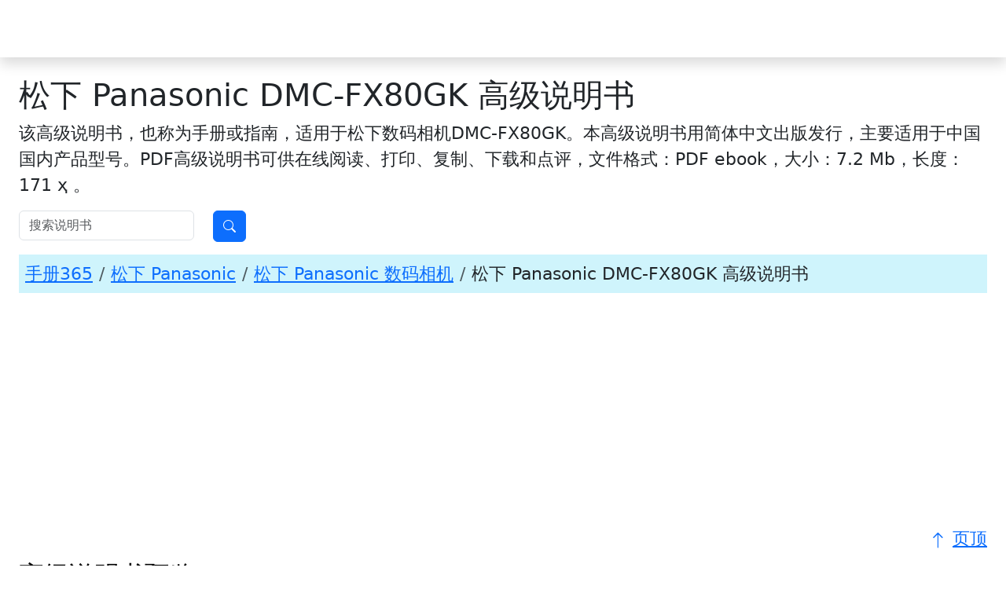

--- FILE ---
content_type: text/html; charset=UTF-8
request_url: http://www.shouce365.com/panasonic/panasonic_gk_sch_vqt4a73_operating-instruction.html
body_size: 5233
content:
 <!DOCTYPE html>
<html lang="zh-CN">
<head>
<meta charset="UTF-8">
<meta http-equiv="X-UA-Compatible" content="IE=edge">
<meta name="viewport" content="width=device-width, initial-scale=1, shrink-to-fit=no">
<meta name="google-site-verification" content="467LoT_J8SqfL8-1fjbLrzEdGMkHw3b_aLZhfeRNsmo">
<meta name="keywords" content="松下, Panasonic,DMC-FX80GK,高级说明书,数码相机,下载,点评,PDF文档">
<meta name="description" content="松下 Panasonic 数码相机 DMC-FX80GK 高级说明书，文件格式：PDF ebook，大小：7.2 Mb，长度：171 ҳ 。">
<title>下载 | 松下 Panasonic DMC-FX80GK 高级说明书 | PDF文档 | 手册365</title>
<link rel="canonical" href="/www.shouce365.com/panasonic/panasonic_gk_sch_vqt4a73_operating-instruction.html">
<link rel="stylesheet" href="/dist/bootstrap/5.3.3/css/bootstrap.min.css">
<link rel="stylesheet" href="/dist/bootstrap-icons-1.11.3/font/bootstrap-icons.min.css">
<link rel="stylesheet" href="/dist/docs/5.3/assets/css/docs.css">
<link rel="stylesheet" href="/dist/m/patch.css">
<link rel="stylesheet" href="/dist/m/shouce.css">
<link rel="stylesheet" href="/dist/jquery-ui/jquery-ui.css">
</head>
<body id="top">
<header class="navbar navbar-expand-lg bd-navbar sticky-top"><nav class="container-xxl bd-gutter flex-wrap flex-lg-nowrap" aria-label="Main navigation"><a class="navbar-brand p-0 me-0 me-lg-2" href="https://www.shouce365.com">手册365</a><div class="d-flex">
<svg xmlns="http://www.w3.org/2000/svg" class="d-none"><symbol id="three-dots" viewbox="0 0 16 16"><path d="M3 9.5a1.5 1.5 0 1 1 0-3 1.5 1.5 0 0 1 0 3zm5 0a1.5 1.5 0 1 1 0-3 1.5 1.5 0 0 1 0 3zm5 0a1.5 1.5 0 1 1 0-3 1.5 1.5 0 0 1 0 3z"></path></symbol></svg><button class="navbar-toggler d-flex d-lg-none order-3 p-2" type="button" data-bs-toggle="offcanvas" data-bs-target="#bdNavbar" aria-controls="bdNavbar" aria-label="Toggle navigation"><svg class="bi" aria-hidden="true"><use xlink:href="#three-dots"></use></svg></button><div class="offcanvas-lg offcanvas-end flex-grow-1" tabindex="-1" id="bdNavbar" aria-labelledby="bdNavbarOffcanvasLabel" data-bs-scroll="true">
<div class="offcanvas-header px-4 pb-0">
<h5 class="offcanvas-title text-white" id="bdNavbarOffcanvasLabel">手册365</h5>
<button type="button" class="btn-close btn-close-white" data-bs-dismiss="offcanvas" aria-label="Close" data-bs-target="#bdNavbar"></button>
</div>
<div class="offcanvas-body p-4 pt-0 p-lg-0">
<hr class="d-lg-none text-white-50">
<ul class="navbar-nav flex-row flex-wrap ms-md-auto">
<li class="nav-item col-6 col-lg-auto"><a href="/manual_company.php" class="nav-link py-2 px-0 px-lg-2">品牌</a></li>
<li class="nav-item col-6 col-lg-auto"><a href="/manual_category.php" class="nav-link py-2 px-0 px-lg-2">类别</a></li>
<li class="nav-item col-6 col-lg-auto"><a href="/iso14k/" class="nav-link py-2 px-0 px-lg-2">环境管理体系</a></li>
</ul>
</div>
</div>
</div></nav></header><div class="container-xxl bd-gutter mt-3 my-md-4"><main><div class="bd-content my-3">
<h1>松下 Panasonic DMC-FX80GK 高级说明书</h1>
<p>该高级说明书，也称为手册或指南，适用于松下数码相机DMC-FX80GK。本高级说明书用简体中文出版发行，主要适用于中国国内产品型号。PDF高级说明书可供在线阅读、打印、复制、下载和点评，文件格式：PDF ebook，大小：7.2 Mb，长度：171 ҳ 。</p>
<div class="my-2"><form class="row" id="search_form">
<div class="col-auto"><input placeholder="搜索说明书" class="form-control ui-autocomplete-input" type="search" name="search_terms" id="search_input" autocomplete="off"></div>
<div class="col-auto"><button class="btn btn-primary" type="submit" id="search_button"><i class="bi bi-search" aria-hidden="TRUE"> </i></button></div>
</form></div>
</div>
<nav aria-label="breadcrumb" class="bg-info-subtle"><ol class="breadcrumb p-2">
<li class="breadcrumb-item"><a href="https://www.shouce365.com">手册365</a></li>
<li class="breadcrumb-item"><a href="/mfg/panasonic.html">松下 Panasonic</a></li>
<li class="breadcrumb-item"><a href="/mfgcat/panasonic_digital-camera.html">松下 Panasonic 数码相机</a></li>
<li class="breadcrumb-item">松下 Panasonic DMC-FX80GK 高级说明书</li>
</ol></nav><section><div class="bd-content mb-2" style="height: auto !important;">
<!-- fdd728x90_top --><ins class="adsbygoogle" style="display:block" data-ad-client="ca-pub-8421929332612738" data-ad-slot="4572830842" data-ad-format="auto" data-full-width-responsive="true"> </ins> <script>(adsbygoogle = window.adsbygoogle || []).push({});</script><div class="d-block clearfix"><a href="#top" class="float-end back-to-top text-primary"><i class="bi bi-arrow-up me-1" aria-hidden="true"></i><span class="ms-1">页顶</span></a></div>
</div> <div class="bd-content mb-2" style="height: auto !important;">
<h2 id="manualpreview">高级说明书预览<a class="anchor-link" href="#manualpreview"></a>
</h2>
<div class="p-2 border border-info rounded-lg text-primary text-center"><div id="carousel-generic" class="carousel slide" data-bs-ride="carousel"> <ol class="carousel-indicators">
<li data-bs-target="#carousel-generic" data-bs-slide-to="0" class="active">
<li data-bs-target="#carousel-generic" data-bs-slide-to="1">
<li data-bs-target="#carousel-generic" data-bs-slide-to="2">
</ol>
<div class="carousel-inner" role="listbox">
<div class="carousel-item active">
<figure class="figure"><img class="d-block img-fluid" src="/sc365_pdfpng.php?brand=panasonic&doc=[base64]&image=0" alt="松下 Panasonic DMC-FX80GK 高级说明书 封面"><figcaption class="figure-caption text-white float-start">版权归松下所有。</figcaption></figure><div class="carousel-caption bg-transparent text-dark">松下 Panasonic DMC-FX80GK 高级说明书 封面</div>
</div>
<div class="carousel-item">
<figure class="figure"><img class="d-block img-fluid" src="/sc365_pdfpng.php?brand=panasonic&doc=[base64]&image=1" alt="松下 Panasonic DMC-FX80GK 高级说明书 第1页"><figcaption class="figure-caption text-white float-start">版权归松下所有。</figcaption></figure><div class="carousel-caption bg-transparent text-dark">松下 Panasonic DMC-FX80GK 高级说明书 第1页</div>
</div>
<div class="carousel-item">
<figure class="figure"><img class="d-block img-fluid" src="/sc365_pdfpng.php?brand=panasonic&doc=[base64]&image=2" alt="松下 Panasonic DMC-FX80GK 高级说明书 第2页"><figcaption class="figure-caption text-white float-start">版权归松下所有。</figcaption></figure><div class="carousel-caption bg-transparent text-dark">松下 Panasonic DMC-FX80GK 高级说明书 第2页</div>
</div>
</div>
<a class="carousel-control-prev" href="#carousel-generic" role="button" data-bs-slide="prev"><span class="carousel-control-prev-icon bg-dark" aria-hidden="true"></span><span class="visually-hidden">Previous</span></a><a class="carousel-control-next" href="#carousel-generic" role="button" data-bs-slide="next"><span class="carousel-control-next-icon bg-dark" aria-hidden="true"></span><span class="visually-hidden">Next</span></a>
</div></div>
<div class="d-block clearfix"><a href="#top" class="float-end back-to-top text-primary"><i class="bi bi-arrow-up me-1" aria-hidden="true"></i><span class="ms-1">页顶</span></a></div>
</div> <div class="bd-content mb-2" style="height: auto !important;">
<h2 id="manualinfo">高级说明书信息<a class="anchor-link" href="#manualinfo"></a>
</h2>
<dl class="row">
<dt class="col-sm-3 d-none d-lg-block">品牌</dt>
<dd class="col-sm-9">松下 / Panasonic</dd>
<dt class="col-sm-3 d-none d-lg-block">类别</dt>
<dd class="col-sm-9">数码相机</dd>
<dt class="col-sm-3 d-none d-lg-block">适用型号</dt>
<dd class="col-sm-9">DMC-FX80GK</dd>
<dt class="col-sm-3 d-none d-lg-block">说明书种类</dt>
<dd class="col-sm-9">高级说明书</dd>
<dt class="col-sm-3 d-none d-lg-block">语言字体</dt>
<dd class="col-sm-9">简体中文</dd>
<dt class="col-sm-3 d-none d-lg-block">格式</dt>
<dd class="col-sm-9">
<i class="fa fa-file-pdf fa-2x mr-2 text-danger" aria-hidden="1"></i> PDF ebook</dd>
<dt class="col-sm-3 d-none d-lg-block">文件</dt>
<dd class="col-sm-9">7.2 Mb / 共171页</dd>
<dt class="col-sm-3 d-none d-lg-block">下载要求</dt>
<dd class="col-sm-9">1个基本下载单位</dd>
<dt class="col-sm-3 d-none d-lg-block">在线浏览</dt>
<dd class="col-sm-9"><a href="/panasonic/panasonic_gk_sch_vqt4a73_operating-instruction/1.html" title="松下 Panasonic DMC-FX80GK 高级说明书" role="button" class="btn btn-primary">在线阅读预览</a></dd>
<dt class="col-sm-3 d-none d-lg-block">更新日期</dt>
<dd class="col-sm-9">2013-05-28</dd>
</dl>
<div class="d-block clearfix"><a href="#top" class="float-end back-to-top text-primary"><i class="bi bi-arrow-up me-1" aria-hidden="true"></i><span class="ms-1">页顶</span></a></div>
</div> <div class="bd-content mb-2" style="height: auto !important;">
<h2 id="download">高级说明书下载<a class="anchor-link" href="#download"></a>
</h2>
<div class="card"><div class="card-body">
<h3 id="membershipdownload">会员文档下载</h3>
<p><span class="badge text-bg-primary mt-2 p-2 me-2">第1步</span><span class="text-danger">会员请先登陆</span></p>
<p class="mt-1"></p>
<ul class="list-inline">
<li class="list-inline-item"><span data-bs-toggle="tooltip" title="注册激活后免费下载"><a href="#" class="ml-2 btn btn-primary disabled"><i class="bi bi-download mr-2" aria-hidden="TRUE"> </i>下载</a></span></li>
<li class="list-inline-item"><a href="/order/login.php" class="ml-2 btn btn-primary"><i class="bi bi-sign-in mr-2" aria-hidden="TRUE"> </i>登陆</a></li>
</ul>
</div></div>
<div class="card mt-2"><div class="card-body">
<h3 id="easydownload">非会员快捷文档下载</h3>
<p><span class="badge text-bg-primary mt-2 p-2 me-2">第一步</span><span class="text-danger">长按二维码，打开支付宝APP或网站！</span></p>
<div class="d-flex flex-wrap">
<div class="p-2 border-0"><a href="https://qr.alipay.com/00c00328im3p0vgzwmdar9f" data-applink="alipay://00c00328im3p0vgzwmdar9f" target="_blank"><picture><img src="/order/zhifubao-2025-03-15.jpg"></picture></a></div>
<div class="p-2 border-0"><a href="https://weixin.qq.com/r/IzsfB-fEoarerbNk924x" data-applink="weixin://dl/scan/IzsfB-fEoarerbNk924x" target="_blank"><picture><img src="/order/wechat-2025-03-15.jpg"></picture></a></div>
</div>
<p><span class="badge text-bg-primary mt-2 p-2 me-2">第二步</span><span class="text-danger">提交激活码：支付宝或微信支付账单号最后6位数！</span></p>
<div class="bg-primary-subtle p-3"><form id="easyform">
<div class="row mb-3">
<label class="col-sm-2 col-form-label" for="easycode">激活码:</label><div class="col-sm-4"><input type="text" class="form-control" name="transaction" id="easycode"></div>
</div>
<input type="hidden" value="panasonic_GK_sch_VQT4A73_operating-instruction.pdf" name="doc"><input type="hidden" value="Panasonic" name="mfg"><input type="submit" id="easysubmit" class="btn btn-primary" value="提交激活码">
</form></div>
<p><span class="badge text-bg-primary mt-2 p-2 me-2">第三步</span><span class="text-danger">自动下载或点击下列显示下载链接</span></p>
<div id="easyresponse" class="mt-2"></div>
</div></div>
<div class="d-block clearfix"><a href="#top" class="float-end back-to-top text-primary"><i class="bi bi-arrow-up me-1" aria-hidden="true"></i><span class="ms-1">页顶</span></a></div>
</div> <div class="bd-content mb-2" style="height: auto !important;">
<h2 id="faqs">高级说明书下载服务与激活常见问题<a class="anchor-link" href="#faqs"></a>
</h2>
<ul class="list-group list-group-flush">
<li class="list-group-item list-group-item-action"><a href="/service-guide.php" target="_blank">注册、登录、激活、手机下载服务指南</a></li>
<li class="list-group-item list-group-item-action"><a href="/sc365_faqs.php" target="_blank">支付宝和微信支付与激活常见问题</a></li>
</ul>
<div class="d-block clearfix"><a href="#top" class="float-end back-to-top text-primary"><i class="bi bi-arrow-up me-1" aria-hidden="true"></i><span class="ms-1">页顶</span></a></div>
</div> <div class="bd-content mb-2" style="height: auto !important;">
<figure><blockquote class="blockquote bg-light text-right p-4"><p class="mb-0">几乎所有的免费下载网站都存在各种各样的捆绑下载，用户几乎无法按照自己的意愿下载。首先是广告诱导或误导下载，第二是捆绑下载，第三是再捆绑打包下载。当用户被诱导和误导下载时，常常强行或欺骗下载一些自己并不需要的软件。除此外，免费下载网站还是电脑病毒的重要感染源。</p></blockquote>
<figcaption class="blockquote-footer">快科技<cite title="Source Title" class="ml-2">《下载站行业乱象：流氓软件和电脑病毒重灾区》</cite></figcaption></figure><div class="d-block clearfix"><a href="#top" class="float-end back-to-top text-primary"><i class="bi bi-arrow-up me-1" aria-hidden="true"></i><span class="ms-1">页顶</span></a></div>
</div> <div class="bd-content mb-2" style="height: auto !important;">
<h2 id="servicewechat">微信服务公众号<a class="anchor-link" href="#servicewechat"></a>
</h2>
<img src="/images/jiaocheng360_barcode_standard.JPG" class="img-fluid d-block mx-auto" alt="微信服务公众号"><div class="d-block clearfix"><a href="#top" class="float-end back-to-top text-primary"><i class="bi bi-arrow-up me-1" aria-hidden="true"></i><span class="ms-1">页顶</span></a></div>
</div> <div class="bd-content mb-2" style="height: auto !important;">
<!-- fdd728x90_bottom --><ins class="adsbygoogle" style="display:block" data-ad-client="ca-pub-8421929332612738" data-ad-slot="1220563896" data-ad-format="auto" data-full-width-responsive="true"> </ins> <script>(adsbygoogle = window.adsbygoogle || []).push({});</script><div class="d-block clearfix"><a href="#top" class="float-end back-to-top text-primary"><i class="bi bi-arrow-up me-1" aria-hidden="true"></i><span class="ms-1">页顶</span></a></div>
</div></section></main></div> <footer class="bd-footer py-4 py-md-6 mt-5 bg-body-tertiary"><div class="container"><ul class="list-inline">
<li class="list-inline-item"><a href="/aboutus.php">关于我们</a></li> <li class="list-inline-item"><a href="/services.php">服务承诺</a></li> <li class="list-inline-item"><a href="/premium-services.php">增值服务</a></li> <li class="list-inline-item"><a href="/copyright.php">版权声明</a></li> <li class="list-inline-item"><a href="/contact.php">联系我们</a></li> <li class="list-inline-item"><a href="/sitemap.php">网站地图</a></li> <li class="list-inline-item"><a href="/payment-guide.php">注册说明</a></li> <li class="list-inline-item"><a href="/web-technology.php">站点技术</a></li>
</ul></div>
<div class="container"><p> <a href="http://beian.miit.gov.cn/" target="_blank">京ICP备16048762号-4</a>. </p></div>
<div class="container">
<p class="mt-2">本站广告服务不受人工干预，广告内容和页面位置均自动匹配智能投放。</p>
<p class="mt-2">@ 2013-2025, 手册365, shouce365.com, V.5.3.3</p>
</div></footer><script src="/dist/jquery/jquery.min.js"> </script><script src="/dist/popper/2.9.2/popper.min.js"> </script><script src="/dist/bootstrap/5.3.3/js/bootstrap.min.js"> </script><script src="/dist/docs/5.3/assets/js/docs.min.js"> </script><script src="/dist/jquery-ui/jquery-ui.min.js"> </script><script src="/dist/m/jquery.validate.min.js"> </script><script src="/dist/m/sc365_pdf.js"> </script><script src="/dist/m/shouce.js"> </script><script src="/dist/m/jquery.applink.js"> </script><script>
	$(document).ready(function(){
   				 $('a[data-applink]').applink(
   				 {popup:'auto',
   				 popupDomains:'alipay|qq',
   				 desktop:false,
   				 data:'applink',
   				 timeout:1500
   				});
				 
  	$('#easysubmit').click(function(){
  		$.ajax({
  			type:'POST',
  			url:'/order/easyactivatecode.php',
  			data:$('#easyform').serialize(),
  			dataType:'json',
  			cache:false,
  			success:function(data){
  					  						 
  				 $('#easyresponse').html(data.feedback);
  					 
  				}
  			});
  			return false;
  		});
	 });
	</script><script async src="//pagead2.googlesyndication.com/pagead/js/adsbygoogle.js"> </script><script async src="https://www.googletagmanager.com/gtag/js?id=UA-15205623-4"> </script><script>			
  		window.dataLayer = window.dataLayer || [];
  		function gtag(){dataLayer.push(arguments);}
  		gtag('js', new Date());
  		gtag('config', 'UA-15205623-4');
	</script>
</body>
</html>


--- FILE ---
content_type: text/html; charset=utf-8
request_url: https://www.google.com/recaptcha/api2/aframe
body_size: 267
content:
<!DOCTYPE HTML><html><head><meta http-equiv="content-type" content="text/html; charset=UTF-8"></head><body><script nonce="OxOHZAiMntH1MGJDqO3inA">/** Anti-fraud and anti-abuse applications only. See google.com/recaptcha */ try{var clients={'sodar':'https://pagead2.googlesyndication.com/pagead/sodar?'};window.addEventListener("message",function(a){try{if(a.source===window.parent){var b=JSON.parse(a.data);var c=clients[b['id']];if(c){var d=document.createElement('img');d.src=c+b['params']+'&rc='+(localStorage.getItem("rc::a")?sessionStorage.getItem("rc::b"):"");window.document.body.appendChild(d);sessionStorage.setItem("rc::e",parseInt(sessionStorage.getItem("rc::e")||0)+1);localStorage.setItem("rc::h",'1769909173231');}}}catch(b){}});window.parent.postMessage("_grecaptcha_ready", "*");}catch(b){}</script></body></html>

--- FILE ---
content_type: text/css
request_url: http://www.shouce365.com/dist/m/patch.css
body_size: 424
content:
body {
  font-family: -apple-system, system-ui, BlinkMacSystemFont, "Segoe UI", Roboto, "Helvetica Neue", Arial, "PingFang SC", "Hiragino Sans GB", "Microsoft YaHei", sans-serif;
  font-size:1.4em;
}

.bs-example:after {
	content: "实例：" !important;
}

.bs-docs-section > p, .bs-docs-section > ul, 
.bs-docs-section > ol, .bs-callout > p, 
.bs-callout > ol, .bs-callout > ul {
	line-height: 1.75;
	margin-bottom: 1.2em;
}

.bs-callout *:last-child {
	margin-bottom: 0;
}

.try-online {
  position: relative;
  top: -15px;
}

.btn-try {
  display: block;
  width: 100%;
  border-radius: 0;
}

.bs-docs-header{
	margin-bottom:10px;
}

.tooltip-inner {
    max-width: 100% !important;
}

--- FILE ---
content_type: text/css
request_url: http://www.shouce365.com/dist/m/shouce.css
body_size: 3184
content:
	#commentupdate
	{list-style:none;font-size:1.2em;}
	#commentupdate li{padding:.7em 0 .6em 0;width:100%;float:left}
	#commentupdate li:first-child{}	
.controlpanel {
  z-index: 2; 
  width: 100%;
  position: relative;
  text-align: center;

}
.controlpanel.affix {
  position: fixed;
  top: 0;
  z-index:250;
  width:100%;
}

/*Comment List styles*/
.comment-list .row {
  margin-bottom: 0px;
}
.comment-list .panel .panel-heading {
  padding: 4px 15px;
  position: absolute;
  border:none;
  /*Panel-heading border radius*/
  border-top-right-radius:0px;
  top: 1px;
}
.comment-list .panel .panel-heading.right {
  border-right-width: 0px;
  /*Panel-heading border radius*/
  border-top-left-radius:0px;
  right: 16px;
}
.comment-list .panel .panel-heading .panel-body {
  padding-top: 6px;
}
.comment-list figcaption {
  /*For wrap text is thumbnail*/
  word-wrap: break-word;
}
/* Portrait tablets and medium desktops */
@media (min-width: 768px) {
  .comment-list .arrow:after, .comment-list .arrow:before {
    content: "";
    position: absolute;
    width: 0;
    height: 0;
    border-style: solid;
    border-color: transparent;
  }
  .comment-list .panel.arrow.left:after, .comment-list .panel.arrow.left:before {
    border-left: 0;
  }
  /*****Left Arrow*****/
  /*Outline effect style*/
  .comment-list .panel.arrow.left:before {
    left: 0px;
    top: 30px;
    /*Use boarder color of panel*/
    border-right-color: inherit;
    border-width: 16px;
  }
  /*Background color effect*/
  .comment-list .panel.arrow.left:after {
    left: 1px;
    top: 31px;
    /*Change for different outline color*/
    border-right-color: #FFFFFF;
    border-width: 15px;
  }
  /*****Right Arrow*****/
  /*Outline effect style*/
  .comment-list .panel.arrow.right:before {
    right: -16px;
    top: 30px;
    /*Use boarder color of panel*/
    border-left-color: inherit;
    border-width: 16px;
  }
  /*Background color effect*/
  .comment-list .panel.arrow.right:after {
    right: -14px;
    top: 31px;
    /*Change for different outline color*/
    border-left-color: #FFFFFF;
    border-width: 15px;
  }
}
.comment-list .comment-post {
  margin-top: 6px;
}


.bs-docs-header h1{font-size:40px;line-height:1}}
.manual_here {
  position: relative;
}
.manualcenter {
  background: none repeat scroll 0 0 #fff;
  border: 1px solid #d0d0d0;
  position: relative;
  margin: 0 auto;
  width: 954px;
}
.mpp {
  color: #c5c5c5;
  display: block;
  font-size: 90px;
  line-height: 120px;
  margin-top: 0px;
  padding: 0 20px;
  position: absolute;
  text-align: center;
  text-shadow: 5px 5px 0 rgba(0, 0, 0, 0.05);
  top: 20%;
  transition: all 0.3s linear 0s;
  z-index: 10;
}
.mpp.affix {
  position: fixed;
}
.mpp:hover,
.mpp:focus {
  color: #1abc9c;
}
.mpp_prev {
  left: 0px;
}
.mpp_next {
  right: 0px;
}
.mpp_up {
  background: none repeat scroll 0 0 #3C3C3C;
  bottom: 15px;
  color: #ffffff;
  display: block;
  font-size: 20px;
  line-height: 47px;
  opacity: 0.2;
  padding: 0 15px;
  position: fixed;
  right: 15px;
  text-align: center;
  z-index: 100;
}


.mpp_up:hover {
  color: #fff;
  background: #00c19a;
  opacity: 1;
}


#mpager {
  color: #fff;
  margin: 10px 0 0 0;
  padding: 15px 0;
  position:relative;
}
#mpager{border-top:1px #D0D0D0 solid; }
#mpager .row{
  position:relative;
}
.pag-pprev,
.pag-pnext {
    position: absolute;
    top: 0px;
}
.pag-pprev{
	left:20px;
}
.pag-pnext {
	right:20px;
}
.pag-pages {
    margin: 0 190px;
}
.pagination {
  margin: 10px 0;
}
#mpager a {
  border: 0 none;
  border-radius: 3px;
  font: 21px/40px Arial, sans serif;
  margin: 10px 0px;
  padding: 0 10px;
  text-align: center;
  transition: all 0.1s linear 0s;
}
.pager li > a {
  background: transparent;
}
#mpager .active a,
#mpager .active a:hover {
  background: none repeat scroll 0 0 transparent;
  color: #000000;
  font-weight: bold;
}
#mpager a:hover {
  background: #008AC1;
  color: #fff;
  text-decoration: none;
}
#mpager .pprev,
#mpager .pnext {
  padding: 10px 10px;
}
#mpager .pprev .fa {
  margin: 0 10px 0 0;
}
#mpager .pnext .fa {
  margin: 0 0 0 10px;
}
#mpager > .container {
  width: 100%;
  overflow: hidden;
}
#mpager.pager2 .container {
  background: none repeat scroll 0 0 transparent ;
}
#mpager .btn-right {
  margin: 0 10px 0 0;
}

.btn-disabled {
  background: #AFB0B1!important;
}
.btntool{
margin:0 0 0 10px;
}
.btntool .fa{
margin: 0 0 0 10px;
}
.sideban{
   position: fixed;
    top: 70px;
}

.sideban_pos{
    position: absolute!important;
    right: -175px!important;
    top: 0px;
}

 
  .controlpanel {
	text-align: left;
  }
.google_ad_label { 
	margin-top:30px;display:block;width:100%;
}
.bottom_ads_slot{
display:block;width:728px;  margin-left: auto;
  margin-right: auto;
  
}

.top_ads_slot{
display:block;width:728px;  margin-left: auto;
  margin-right: auto;
  
}

.top_brands {
  padding: 10px 0;
  background-color:#fff
}

.brands_plate {
  border-bottom: 1px solid #eaeaea;
  color: #535353;
  font: 300 26px/30px 'Open Sans', Arial, sans serif;
  margin: 0 0 25px;
  padding: 0 0 10px;
}
.brands_list {
  padding: 10px 20px;
}
.brands_list ul {
	list-style:none;
	margin:0px;
	width:100%
	overflow:hidden;
} 
.brands_list li {
 position: relative;
 width:180px;
 float:left;
	
} 


 
.brands_list a {
  font: 300 15px/22px 'Open Sans', Arial, sans serif;
  text-decoration: none;
  color: #34495e;
}
.brands_list .fa {
  color: #D7D7D7;
}
.brands_list a:hover {
  background: #d2efff;
  text-decoration: none;
}
.top_brands_list {
  font: 300 22px/22px 'Open Sans', Arial, sans serif;
}
.top_brands_list .fa {
  margin-left: 5px;
}

.new_arrivals{
  padding: 10px 0;

}
.new_arrivals_plate {
  border-bottom: 1px solid #eaeaea;
  color: #535353;
  font: 300 26px/30px 'Open Sans', Arial, sans serif;
  margin: 0 0 25px;
  padding: 0 0 10px;
}

.manual_cover_lists {
  padding: 10px 20px;
}

.manual_cover_lists ul {
	list-style:none;
	margin:0px;
	width:100%
	overflow:hidden;
}

.manual_cover_lists li {
 margin:10px;
 position: relative;
 width:150px;
 float:left;
	
} 
.manual_cover_scroll{

	margin-left:5px;
	margin-top:10px;
	width:140px;
 	height:220px;
 	text-align:center;
 	text-wrap:normal;
 	float:left;


}
.pagethumbnav .pagethumbscroll{
	padding:10px 0;
	margin:0;
	width:100%;
}
.pagethumbnav{
	width:100%;
	margin:0;
	left:auto;
	height:140px;
	min-height:140px;
	display:block;
	overflow:hidden;
	position:relative;
	padding:0 33px;
	border-top: 1px solid #d0d0d0;
    background: 0 0 rgba(0,0,0,.06);	
}

.navscroll{
	width:100%;
	margin:0;
	left:auto;	
	display:block;
	overflow:hidden;
	position:relative;
	padding:0 40px;
	border-top: 1px solid #d0d0d0;
    background: 0 0 rgba(0,0,0,.06);	
}

.pagethumb{
	overflow: hidden; 
	display: block;
 	float:left;
	position:relative;
 

}

 
.pagethumb a{border:3px solid #f2f2f2;float:left;}

.pagethumb a:hover{border:3px solid #1aacf9;}

.pagethumb img{float:left;width:65px;height:110px;border:1px solid #9ec7c8;}

.pagethumb a:hover img{border:1px solid #d75303;}

.pagethumb span img {position:absolute;right:1px;bottom:1px;width:22px;height:14px;}

.pagethumb b {
    background: 0 0 #1aacf9;
    border-radius: 2px;
    color: #fff;
    font: 700 11px/13px Arial,sans serif;
    height: 18px;
    padding: 3px 0;
    position: absolute;
    right: 5px;
    text-align: center;
    top: 5px;
    width: 24px;
}

.pagethumb .active  {
    border:3px solid #f37e03!important;
}

.label-pages {
  font: 10px/12px Arial, sans serif;
  padding: 0.1em 0.3em;
}

.list_manuals {
	margin: 0px; padding-left: 0px;
}
.list_manuals::before {
	display: table; content: "";
}
.list_manuals::after {
	display: table; content: "";
}
.list_manuals::after {
	clear: both;
}
.list_manuals .block {
	overflow: hidden; float: left;
}

.search_button,.search_input{
}

.searchbox{
float: none;  
    display: block;  
    margin-left: auto;  
    margin-right: auto;

}
.searchlabel{
margin-left:auto;
margin-right:auto;
padding-bottom: 10px;
font-size:24px;
text-align: center;
}

.list_searchresults {
	margin: 0px; padding-left: 0px;
}
.list_searchresults::before {
	display: table; content: "";
}
.list_searchresults::after {
	display: table; content: "";
}
.list_searchresults::after {
	clear: both;
}
.list_searchresults .block {
	overflow: hidden; float: left;
}
.search_cover {
float:left;
width:165px;
margin:10px;
}

.search_item{
margin:10px;
display:inline;
float:left;
width:100%
border-bottom:1px dashed;
}
.search_caption{
margin:10px;
float:left;
width:75%; 
font-size:18px;
}
.searchresults  ul {
	list-style:none;
	margin:0px;
	width:100%
	overflow:hidden;
}

.searchresults  li {
 margin:10px;
 position: relative;
 width:100%;
 border-bottom:1px dashed;
 display:inline;
 float:left;
}  

.bs-docs-breadcrumb .breadcrumb{
font-size:16px; 
border-bottom: 2px solid #6f5499; 
}

.brand_link a{
margin-right:10px;
}
.cat_link a{
margin-right:10px;
}

.page-doc {
 
}
.pdf{
 
}
div.pdf {
  display: block!important;
  -ms-transform-origin: top left;
  -o-transform-origin: top left;
  -webkit-transform-origin: top left;
  transform-origin: top left;
}

@media (max-width: 1200px) { .sideban { display: none; } }

@media screen and (max-width: 950px) {
.breadcrumb {
    display: none;
  }
    .mpp {
    font-size: 50px;
    top: 50%;
    padding: 0 5px;
  }
    .manualcenter {
    width: 100%; 
  }
    #mpager > .container {
    width: 100%;
  }
  .page-doc {
    overflow: hiddden;
  }
  div.pdf {
    transform-origin: top left;
  }
 }
 
    
@media (max-width: 900px) {
.controlpanel.affix {
    position: relative!important;
    top: 0;
}
}
    
 @media screen and (max-width: 768px) {
 
 
 }
@media screen and (max-width: 600px) {
 
  .affix {
    position: fixed !important;
    top: 0;
    animation: affixFadeIn 0.44s ease-in;
    -webkit-animation: affixFadeIn 0.44s;
  }
  @keyframes affixFadeIn {
    from {
      opacity: 0;
    }
    to {
      opacity: 1;
    }
  }
  @-webkit-keyframes affixFadeIn {
    from {
      opacity: 0;
    }
    to {
      opacity: 1;
    }
  }
  
 
  #mpager .pprev,
  #mpager .pnext {
    font: 15px/21px Arial, sans serif;
	width: 140px;
  }
  #mpager a {
    font: 18px/21px Arial, sans serif;
  }
  #mpager a {
	
  }
  .pag-pages {
	margin: 0 10px;
  }
  .pag-pprev, .pag-pnext {
    position: relative;
  }
  .pag-pprev{
	float:left;
	margin-left:10px;
	left:auto;
  }
  .pag-pnext{
	float:right;
	right:auto;
	margin-right:10px;
  }
 
 
  footer > div {
    padding: 20px 0;
  }
 
  footer {
    text-align: center;
  }
 
} 
@media screen and (max-width: 300px) {
}

  
  @media (max-width:499px){#mpager{padding: 15px 0 5px 0;}.pagination{margin-bottom:0}}
  
.affix {
  position: fixed;
  top: 1rem;
}

.affix-bottom {
  position: absolute;
}

.pagethumbnav .prev, .navscroll .prev {
    left: 2px;
}
.pagethumbnav .next,.navscroll .next {
    right: 2px;
}
.pagethumbnav .next, .pagethumbnav .prev {
    color: #55a6d7;
    cursor: pointer;
    height: 100%;
    text-decoration: none;
    width: 33px;
    display: inline-block;
    font-style: normal;
    font-weight: 400;
    line-height: 1;
    #border-radius: 50%;
    z-index: 100;
    float: left;
    position: absolute;
    top: 0;
    font-family: FontAwesome;
}
.navscroll .next, .navscroll .prev {
    color: #55a6d7;
    cursor: pointer;
    height: 100%;
    text-decoration: none;
    width: 33px;
    display: inline-block;
    font-style: normal;    
    line-height: 1;
    #border-radius: 50%;
    z-index: 100;
    float: left;
    position: absolute;
    top: 0;
    font-family: FontAwesome;
}
.pagethumbnav .next::before, .pagethumbnav .prev::before,.navscroll .next::before, .navscroll .prev::before {
    font-size: 26px;
    left: 50%;
    position: absolute;
    top: 50%;
}
.pagethumbnav .prev::before, .navscroll .prev::before {
    content: "\f12a";
    margin: -14px 0 0 -5px;
} 
.pagethumbnav .next::before, .navscroll .next::before {
    content: "\f134";
    margin: -14px 0 0 -3px;
}
.carousel-control-prev:hover{
	background: #f8f9fa;
  color: #fff;
  text-decoration: none;
}

.carousel-control-next:hover{
	background: #f8f9fa;
  color: #fff;
  text-decoration: none;
}

.pagethumbnav .next:hover, .pagethumbnav .prev:hover, .navscroll .next:hover, .navscroll .prev:hover  {
	background:#d75303;
	  color: #fff;
  text-decoration: none;
}

--- FILE ---
content_type: application/javascript
request_url: http://www.shouce365.com/dist/docs/5.3/assets/js/docs.min.js
body_size: 4928
content:
/*!
 * clipboard.js v2.0.11
 * https://clipboardjs.com/
 *
 * Licensed MIT © Zeno Rocha
 */!function(e,t){"object"==typeof exports&&"object"==typeof module?module.exports=t():"function"==typeof define&&define.amd?define([],t):"object"==typeof exports?exports.ClipboardJS=t():e.ClipboardJS=t()}(this,function(){return n={686:function(e,t,n){"use strict";n.d(t,{default:function(){return p}});var s,c,d,p,t=n(279),g=n.n(t),t=n(370),b=n.n(t),t=n(817),a=n.n(t);function r(e){try{return document.execCommand(e)}catch{return}}c=function(e){return e=a()(e),r("cut"),e};function f(e,t){var n,s,e=(s=e,n="rtl"===document.documentElement.getAttribute("dir"),(e=document.createElement("textarea")).style.fontSize="12pt",e.style.border="0",e.style.padding="0",e.style.margin="0",e.style.position="absolute",e.style[n?"right":"left"]="-9999px",n=window.pageYOffset||document.documentElement.scrollTop,e.style.top="".concat(n,"px"),e.setAttribute("readonly",""),e.value=s,e);return t.container.appendChild(e),t=a()(e),r("copy"),e.remove(),t}s=function(e){var n=1<arguments.length&&void 0!==arguments[1]?arguments[1]:{container:document.body},t="";return"string"==typeof e?t=f(e,n):e instanceof HTMLInputElement&&!["text","search","url","tel","password"].includes(e?.type)?t=f(e.value,n):(t=a()(e),r("copy")),t};function u(e){return(u="function"==typeof Symbol&&"symbol"==typeof Symbol.iterator?function(e){return typeof e}:function(e){return e&&"function"==typeof Symbol&&e.constructor===Symbol&&e!==Symbol.prototype?"symbol":typeof e})(e)}d=function(){var t=0<arguments.length&&void 0!==arguments[0]?arguments[0]:{},e=t.action,n=void 0===e?"copy":e,o=t.container,e=t.target,t=t.text;if("copy"!==n&&"cut"!==n)throw new Error('Invalid "action" value, use either "copy" or "cut"');if(void 0!==e){if(!e||"object"!==u(e)||1!==e.nodeType)throw new Error('Invalid "target" value, use a valid Element');if("copy"===n&&e.hasAttribute("disabled"))throw new Error('Invalid "target" attribute. Please use "readonly" instead of "disabled" attribute');if("cut"===n&&(e.hasAttribute("readonly")||e.hasAttribute("disabled")))throw new Error(`Invalid "target" attribute. You can't cut text from elements with "readonly" or "disabled" attributes`)}return t?s(t,{container:o}):e?"cut"===n?c(e):s(e,{container:o}):void 0};function o(e){return(o="function"==typeof Symbol&&"symbol"==typeof Symbol.iterator?function(e){return typeof e}:function(e){return e&&"function"==typeof Symbol&&e.constructor===Symbol&&e!==Symbol.prototype?"symbol":typeof e})(e)}function h(e,t){for(var n,s=0;s<t.length;s++)n=t[s],n.enumerable=n.enumerable||!1,n.configurable=!0,"value"in n&&(n.writable=!0),Object.defineProperty(e,n.key,n)}function m(e,t){return(m=Object.setPrototypeOf||function(e,t){return e.__proto__=t,e})(e,t)}function v(e){var t=function(){if("undefined"==typeof Reflect||!Reflect.construct)return!1;if(Reflect.construct.sham)return!1;if("function"==typeof Proxy)return!0;try{return Date.prototype.toString.call(Reflect.construct(Date,[],function(){})),!0}catch{return!1}}();return function(){var n,s=l(e);return n=t?(n=l(this).constructor,Reflect.construct(s,arguments,n)):s.apply(this,arguments),s=this,!(n=n)||"object"!==o(n)&&"function"!=typeof n?function(e){if(void 0!==e)return e;throw new ReferenceError("this hasn't been initialised - super() hasn't been called")}(s):n}}function l(e){return(l=Object.setPrototypeOf?Object.getPrototypeOf:function(e){return e.__proto__||Object.getPrototypeOf(e)})(e)}function i(e,t){if(e="data-clipboard-".concat(e),t.hasAttribute(e))return t.getAttribute(e)}p=function(){!function(e,t){if("function"!=typeof t&&null!==t)throw new TypeError("Super expression must either be null or a function");e.prototype=Object.create(t&&t.prototype,{constructor:{value:e,writable:!0,configurable:!0}}),t&&m(e,t)}(e,g());var t,n,a,r=v(e);function e(t,n){var s;return function(t){if(!(t instanceof e))throw new TypeError("Cannot call a class as a function")}(this),(s=r.call(this)).resolveOptions(n),s.listenClick(t),s}return t=e,n=[{key:"copy",value:function(e){var t=1<arguments.length&&void 0!==arguments[1]?arguments[1]:{container:document.body};return s(e,t)}},{key:"cut",value:function(e){return c(e)}},{key:"isSupported",value:function(){var e=0<arguments.length&&void 0!==arguments[0]?arguments[0]:["copy","cut"],e="string"==typeof e?[e]:e,t=!!document.queryCommandSupported;return e.forEach(function(e){t=t&&!!document.queryCommandSupported(e)}),t}}],(a=[{key:"resolveOptions",value:function(){var e=0<arguments.length&&void 0!==arguments[0]?arguments[0]:{};this.action="function"==typeof e.action?e.action:this.defaultAction,this.target="function"==typeof e.target?e.target:this.defaultTarget,this.text="function"==typeof e.text?e.text:this.defaultText,this.container="object"===o(e.container)?e.container:document.body}},{key:"listenClick",value:function(e){var t=this;this.listener=b()(e,"click",function(e){return t.onClick(e)})}},{key:"onClick",value:function(e){var t=e.delegateTarget||e.currentTarget,n=this.action(t)||"copy",e=d({action:n,container:this.container,target:this.target(t),text:this.text(t)});this.emit(e?"success":"error",{action:n,text:e,trigger:t,clearSelection:function(){t&&t.focus(),window.getSelection().removeAllRanges()}})}},{key:"defaultAction",value:function(e){return i("action",e)}},{key:"defaultTarget",value:function(e){if(e=i("target",e),e)return document.querySelector(e)}},{key:"defaultText",value:function(e){return i("text",e)}},{key:"destroy",value:function(){this.listener.destroy()}}])&&h(t.prototype,a),n&&h(t,n),e}()},828:function(e){var t;"undefined"==typeof Element||Element.prototype.matches||((t=Element.prototype).matches=t.matchesSelector||t.mozMatchesSelector||t.msMatchesSelector||t.oMatchesSelector||t.webkitMatchesSelector),e.exports=function(e,t){for(;e&&9!==e.nodeType;){if("function"==typeof e.matches&&e.matches(t))return e;e=e.parentNode}}},438:function(e,t,n){var o=n(828);function s(e,t,n,s,i){var a=function(e,t,n,s){return function(n){n.delegateTarget=o(n.target,t),n.delegateTarget&&s.call(e,n)}}.apply(this,arguments);return e.addEventListener(n,a,i),{destroy:function(){e.removeEventListener(n,a,i)}}}e.exports=function(e,t,n,o,i){return"function"==typeof e.addEventListener?s.apply(null,arguments):"function"==typeof n?s.bind(null,document).apply(null,arguments):("string"==typeof e&&(e=document.querySelectorAll(e)),Array.prototype.map.call(e,function(e){return s(e,t,n,o,i)}))}},879:function(e,t){t.node=function(e){return void 0!==e&&e instanceof HTMLElement&&1===e.nodeType},t.nodeList=function(e){var n=Object.prototype.toString.call(e);return void 0!==e&&("[object NodeList]"===n||"[object HTMLCollection]"===n)&&"length"in e&&(0===e.length||t.node(e[0]))},t.string=function(e){return"string"==typeof e||e instanceof String},t.fn=function(e){return"[object Function]"===Object.prototype.toString.call(e)}},370:function(e,t,n){var s=n(879),o=n(438);e.exports=function(e,t,n){if(!e&&!t&&!n)throw new Error("Missing required arguments");if(!s.string(t))throw new TypeError("Second argument must be a String");if(!s.fn(n))throw new TypeError("Third argument must be a Function");if(s.node(e))return c=t,l=n,(d=e).addEventListener(c,l),{destroy:function(){d.removeEventListener(c,l)}};if(s.nodeList(e))return i=e,a=t,r=n,Array.prototype.forEach.call(i,function(e){e.addEventListener(a,r)}),{destroy:function(){Array.prototype.forEach.call(i,function(e){e.removeEventListener(a,r)})}};if(s.string(e))return e=e,t=t,n=n,o(document.body,e,t,n);throw new TypeError("First argument must be a String, HTMLElement, HTMLCollection, or NodeList");var i,a,r,c,l,d}},817:function(e){e.exports=function(e){var n,t="SELECT"===e.nodeName?(e.focus(),e.value):"INPUT"===e.nodeName||"TEXTAREA"===e.nodeName?((n=e.hasAttribute("readonly"))||e.setAttribute("readonly",""),e.select(),e.setSelectionRange(0,e.value.length),n||e.removeAttribute("readonly"),e.value):(e.hasAttribute("contenteditable")&&e.focus(),t=window.getSelection(),(n=document.createRange()).selectNodeContents(e),t.removeAllRanges(),t.addRange(n),t.toString());return t}},279:function(e){function t(){}t.prototype={on:function(e,t,n){var s=this.e||(this.e={});return(s[e]||(s[e]=[])).push({fn:t,ctx:n}),this},once:function(e,t,n){var o=this;function s(){o.off(e,s),t.apply(n,arguments)}return s._=t,this.on(e,s,n)},emit:function(e){for(var s=[].slice.call(arguments,1),n=((this.e||(this.e={}))[e]||[]).slice(),t=0,o=n.length;t<o;t++)n[t].fn.apply(n[t].ctx,s);return this},off:function(e,t){var n,a,o=this.e||(this.e={}),s=o[e],i=[];if(s&&t)for(n=0,a=s.length;n<a;n++)s[n].fn!==t&&s[n].fn._!==t&&i.push(s[n]);return i.length?o[e]=i:delete o[e],this}},e.exports=t,e.exports.TinyEmitter=t}},t={},e.n=function(t){var n=t&&t.__esModule?function(){return t.default}:function(){return t};return e.d(n,{a:n}),n},e.d=function(t,n){for(var s in n)e.o(n,s)&&!e.o(t,s)&&Object.defineProperty(t,s,{enumerable:!0,get:n[s]})},e.o=function(e,t){return Object.prototype.hasOwnProperty.call(e,t)},e(686).default;function e(s){if(t[s])return t[s].exports;var o=t[s]={exports:{}};return n[s](o,o.exports,e),o.exports}var t,n});/*!
 * JavaScript for Bootstrap's docs (https://getbootstrap.com/)
 * Copyright 2011-2024 The Bootstrap Authors
 * Licensed under the Creative Commons Attribution 3.0 Unported License.
 * For details, see https://creativecommons.org/licenses/by/3.0/.
 */(()=>{"use strict";const e=document.querySelector(".bd-sidebar"),t=document.querySelector(".bd-links-nav .active");if(e&&t){const s=e.clientHeight,i=t.offsetTop,o=t.clientHeight,n=i,a=n-s+o;(e.scrollTop>n||e.scrollTop<a)&&(e.scrollTop=n-s/2+o/2)}})();/*!
 * JavaScript for Bootstrap's docs (https://getbootstrap.com/)
 * Copyright 2011-2024 The Bootstrap Authors
 * Licensed under the Creative Commons Attribution 3.0 Unported License.
 * For details, see https://creativecommons.org/licenses/by/3.0/.
 */(()=>{"use strict";const e="Copy to clipboard",s="Edit on StackBlitz",o=['<div class="bd-code-snippet">','  <div class="bd-clipboard">','    <button type="button" class="btn-clipboard">','      <svg class="bi" role="img" aria-label="Copy"><use xlink:href="#clipboard"/></svg>',"    </button>","  </div>","</div>"].join("");document.querySelectorAll(".highlight").forEach(e=>{e.closest(".bd-example-snippet")||(e.insertAdjacentHTML("beforebegin",o),e.previousElementSibling.append(e))});function t(e,t){document.querySelectorAll(e).forEach(e=>{bootstrap.Tooltip.getOrCreateInstance(e,{title:t})})}t(".btn-clipboard",e),t(".btn-edit",s);const n=new ClipboardJS(".btn-clipboard",{target:e=>e.closest(".bd-code-snippet").querySelector(".highlight"),text:e=>e.closest(".bd-code-snippet").querySelector(".highlight").textContent.trimEnd()});n.on("success",t=>{const n=t.trigger.querySelector(".bi").firstElementChild,o=bootstrap.Tooltip.getInstance(t.trigger),s="http://www.w3.org/1999/xlink",i=n.getAttributeNS(s,"href"),a=t.trigger.title;o.setContent({".tooltip-inner":"Copied!"}),t.trigger.addEventListener("hidden.bs.tooltip",()=>{o.setContent({".tooltip-inner":e})},{once:!0}),t.clearSelection(),n.setAttributeNS(s,"href",i.replace("clipboard","check2")),setTimeout(()=>{n.setAttributeNS(s,"href",i),t.trigger.title=a},2e3)}),n.on("error",t=>{const s=/mac/i.test(navigator.userAgent)?"⌘":"Ctrl-",o=`Press ${s}C to copy`,n=bootstrap.Tooltip.getInstance(t.trigger);n.setContent({".tooltip-inner":o}),t.trigger.addEventListener("hidden.bs.tooltip",()=>{n.setContent({".tooltip-inner":e})},{once:!0})})})(),(()=>{"use strict";const e=document.getElementById("docsearch");if(!window.docsearch||!e)return;const t=e.getAttribute("data-bd-docs-version");window.docsearch({apiKey:"3151f502c7b9e9dafd5e6372b691a24e",indexName:"bootstrap",appId:"AK7KMZKZHQ",container:e,searchParameters:{facetFilters:[`version:${t}`]},transformItems(e){return e.map(e=>{const t="https://getbootstrap.com/";return e.url=window.location.origin.startsWith(t)?e.url:e.url.replace(t,"/"),e.anchor==="content"&&(e.url=e.url.replace(/#content$/,""),e.anchor=null),e})}})})();/*!
 * JavaScript for Bootstrap's docs (https://getbootstrap.com/)
 * Copyright 2011-2024 The Bootstrap Authors
 * Licensed under the Creative Commons Attribution 3.0 Unported License.
 * For details, see https://creativecommons.org/licenses/by/3.0/.
 */(()=>{"use strict";document.querySelectorAll('[data-bs-toggle="tooltip"]').forEach(e=>{new bootstrap.Tooltip(e)}),document.querySelectorAll('[data-bs-toggle="popover"]').forEach(e=>{new bootstrap.Popover(e)});const e=document.getElementById("toastPlacement");e&&document.getElementById("selectToastPlacement").addEventListener("change",function(){e.dataset.originalClass||(e.dataset.originalClass=e.className),e.className=`${e.dataset.originalClass} ${this.value}`}),document.querySelectorAll(".bd-example .toast").forEach(e=>{const t=new bootstrap.Toast(e,{autohide:!1});t.show()});const n=document.getElementById("liveToastBtn"),i=document.getElementById("liveToast");if(n){const e=bootstrap.Toast.getOrCreateInstance(i);n.addEventListener("click",()=>{e.show()})}const a=document.getElementById("liveAlertPlaceholder"),r=(e,t)=>{const n=document.createElement("div");n.innerHTML=[`<div class="alert alert-${t} alert-dismissible" role="alert">`,`   <div>${e}</div>`,'   <button type="button" class="btn-close" data-bs-dismiss="alert" aria-label="Close"></button>',"</div>"].join(""),a.append(n)},s=document.getElementById("liveAlertBtn");s&&s.addEventListener("click",()=>{r("Nice, you triggered this alert message!","success")}),document.querySelectorAll('.carousel:not([data-bs-ride="carousel"])').forEach(e=>{bootstrap.Carousel.getOrCreateInstance(e)}),document.querySelectorAll('.bd-example-indeterminate [type="checkbox"]').forEach(e=>{e.id.includes("Indeterminate")&&(e.indeterminate=!0)}),document.querySelectorAll('.bd-content [href="#"]').forEach(e=>{e.addEventListener("click",e=>{e.preventDefault()})});const t=document.getElementById("exampleModal");t&&t.addEventListener("show.bs.modal",e=>{const s=e.relatedTarget,n=s.getAttribute("data-bs-whatever"),o=t.querySelector(".modal-title"),i=t.querySelector(".modal-body input");o.textContent=`New message to ${n}`,i.value=n});const o=document.querySelectorAll(".bd-example-offcanvas .offcanvas");o&&o.forEach(e=>{e.addEventListener("show.bs.offcanvas",e=>{e.preventDefault()},!1)})})()

--- FILE ---
content_type: application/javascript
request_url: http://www.shouce365.com/dist/m/jquery.applink.js
body_size: 1541
content:
;(function ($, window, document, undefined) {
    var pluginName = 'applink',
        defaults = {
            popup: 'auto',
            popupDomains: 'facebook|twitter',
            desktop: false,
            delegate: null,
            timeout: 1500,
            data: pluginName
        },

        popupOpened = false,

        agent = navigator.userAgent,

        IS_IPAD = agent.match(/iPad/i) !== null,
        IS_IPHONE = !IS_IPAD && ((agent.match(/iPhone/i) !== null) || (agent.match(/iPod/i) !== null)),
        IS_IOS = IS_IPAD || IS_IPHONE,
        IS_ANDROID = !IS_IOS && agent.match(/android/i) !== null,
        IS_MOBILE = IS_IOS || IS_ANDROID;

    var setSettings = function ($element, s) {
        s.href = $element.attr('href');
        s.applink = $element.data(s.data);
        s.popup = $element.data('popup');
        s.desktop = $element.data('desktop');
        s.target = $element.attr('target');

        if ((typeof s.desktop === 'undefined') || !s.desktop) {
            s.desktop = defaults.desktop;
        } else {
            s.desktop = (s.desktop.toString() === 'true');
        }

        s.enabled = (IS_MOBILE || s.desktop) ? s.applink : false;
        s.enabled = ((typeof s.enabled !== 'undefined') && s.enabled) ? true : false;

        if (typeof s.popupDomains === 'undefined') {
            s.popupDomains = defaults.popupDomains;
        }

        if ((typeof s.popup === 'undefined') || !s.popup) {
            s.popup = defaults.popup;
        } else {
            s.popup = (s.popup.toString() === 'false') ? false : s.popup;
        }

        checkPopup = new RegExp('\/\/([a-z]+\.)?(' + s.popupDomains + ')\.', 'i');

        if ((s.popup === 'auto') && checkPopup.test(s.href)) {
            s.popup = true;
        } else if ((s.popup !== 'auto') && s.popup) {
            s.popup = true;
        } else {
            s.popup = false;
        }

        return s;
    }

    var Callback = function (s) {
        setTimeout(function () {
            if (!BrowserHidden()) {
                Link(s);
            } else if (popupOpened) {
                popupOpened.close();
            }
        }, s.timeout);

        window.location = s.applink;
    }

    var BrowserHidden = function () {
        if (typeof document.hidden !== 'undefined') {
          return document.hidden;
        } else if (typeof document.mozHidden !== 'undefined') {
          return document.mozHidden;
        } else if (typeof document.msHidden !== 'undefined') {
          return document.msHidden;
        } else if (typeof document.webkitHidden !== 'undefined') {
          return document.webkitHidden;
        }

        return false;
    }

    var Link = function (s) {
        if (s.popup) {
            return PopUp(s);
        }

        if (popupOpened && !popupOpened.closed) {
            popupOpened.close();
        }

        if (s.target === '_blank') {
            window.open(s.href, '_blank');
        } else {
            window.location = s.href;
        }
    }

    var PopUp = function (s) {
        if (popupOpened && !popupOpened.closed) {
            popupOpened.location.replace(s.href);
            popupOpened.focus();

            return popupOpened;
        }

        var width = (screen.width > 620) ? 600 : screen.width,
            height = (screen.height > 320) ? 300 : screen.height,
            left = (screen.width / 2) - (width / 2),
            top = (screen.height / 2) - (height / 2),
            options = 'location=no,menubar=no,status=no,toolbar=no,scrollbars=no,directories=no,copyhistory=no'
                + ',width=' + width + ',height=' + height + ',top=' + top + ',left=' + left;

        popupOpened = window.open(s.href, pluginName, options);
        popupOpened.focus();

        return popupOpened;
    }

    var Plugin = function (element, options) {
        this.element = element;

        this.settings = $.extend({}, defaults, options);

        this.init();
    }

    Plugin.prototype = {
        init: function () {
            var $element = $(this.element), that = this;

            $element.on('click.' + pluginName, this.settings.delegate, function (e) {
                e.preventDefault();

                var s = setSettings($(this), that.settings);

                if (!s.enabled) {
                    return Link(s);
                }

                Callback(s);
            });
        },

        destroy: function () {
            $(this.element).off('.' + pluginName);
        }
    };

    $.fn[pluginName] = function (options) {
        if ((options === undefined) || (typeof options === 'object')) {
            return this.each(function () {
                if (!$.data(this, 'plugin_' + pluginName)) {
                    $.data(this, 'plugin_' + pluginName, new Plugin(this, options));
                }
            });
        }

        if ((typeof options !== 'string') || (options[0] === '_') || (options === 'init')) {
            return true;
        }

        var returns, args = arguments;

        this.each(function () {
            var instance = $.data(this, 'plugin_' + pluginName);

            if ((instance instanceof Plugin) && (typeof instance[options] === 'function')) {
                returns = instance[options].apply(instance, Array.prototype.slice.call(args, 1));
            }

            if (options === 'destroy') {
                $.data(this, 'plugin_' + pluginName, null);
            }
        });

        return (returns !== undefined) ? returns : this;
    };
})(jQuery, window, document);


--- FILE ---
content_type: application/javascript
request_url: http://www.shouce365.com/dist/m/sc365_pdf.js
body_size: 301
content:
function pdffile_generate(brand,lang,cat,doc,validationcode) {
 
     
    $.ajax({	
	  type: "POST",  
      url: "/pdffile_generate.php",
      data: $("#validation").serialize(),
      dataType: "json",  
      success: function(data) {
         	$("#response").html(data.processing);
         	if(data.errorcode==0)$("#secretIFrame").attr("src", data.pdffile_dl); 
         	if(data.errorcode==1)$("#code_input").val('');
      },
      error:function(data) {
      		
      		$("#response").html(data.procssing);
      		
    	} 
    });
    
         

}


  

--- FILE ---
content_type: application/javascript
request_url: http://www.shouce365.com/dist/m/shouce.js
body_size: 2029
content:


$(document).ready(function() {


// scale pdf on css3
		var maxWidth  = $('div.pdf').width();
		var maxHeight = $('div.pdf').height();  
 
		var windowWidth = $(window).width();
		//var windowHeight = $(window).height();
     

		$(function() {
			var $window = $('.manual_here');
			var width = $window.width();
			//var height = $window.height();
			var scale;

			scale = Math.min( width  /maxWidth);
			if( width > maxWidth )	{
				var padding= 0.5 * (width - maxWidth);
				scale = Math.min( (width - padding) /maxWidth);
			}
 
			//var rscale = scale.toFixed(2);
			//scale = Math.min(width/windowWidth, height/windowHeight);
			$('div.pdf').css({'transform': 'scale(' + scale + ')'});
			$('div.pdf').css({'-ms-transform': 'scale(' + scale + ')'});
			$('div.pdf').css({'-webkit-transform': 'scale(' + scale + ')'});
			$('div.pdf').css({'-o-transform': 'scale(' + scale + ')'});
			
			$('div.page-doc').css({width: maxWidth * scale + padding, height: maxHeight * scale});
		 
		});
		
		$(window).resize(function(evt) {
			var $window = $('.manual_here');
			var width = $window.width();
			//var height = $window.height();
			var scale;
			scale = Math.min(width /maxWidth);
			//scale = Math.min(width/windowWidth, height/windowHeight);
			
			if( width > maxWidth )	{
				var padding= 0.5 * (width - maxWidth);
				scale = Math.min( (width - padding) /maxWidth);
			}
			$('div.pdf').css({'transform': 'scale(' + scale + ')'});
			$('div.pdf').css({'-ms-transform': 'scale(' + scale + ')'});
			$('div.pdf').css({'-webkit-transform': 'scale(' + scale + ')'});
			$('div.pdf').css({'-o-transform': 'scale(' + scale + ')'});
			
			$('div.page-doc').css({width: maxWidth * scale + padding , height: maxHeight * scale});
			 	
		});
// end scale pdf on css3
 
      
  if( $("input[name=search_terms]").length)
            {
          
            $("input[name=search_terms]").autocomplete({
                "source": "/ajax/action/search_autocomplete/index.php",
                "minLength": 2,
                "html": true,
                select: function(event, ui) {
                   // $(this).val(ui.item.value);                 
                   // $("#search_form").submit();   
                   document.location.href=ui.item.url;              
                }
            }).data("ui-autocomplete")._renderItem=function( ul, item ) {               
            return $( "<li></li>" )
                .data( "item.autocomplete", item )
                .append( "<a>"+ item.label + "</a>" ) 
                .appendTo( ul );
            };
            
            }
						
						 $("input[name=search_terms]" ).on( "autocompleteselect", function( event, ui ) {              
               $(this).val(ui.item.value);
                    $("#search_form").submit();
           } );
           
        $("#search_form").submit(function(){
            var search_terms=$(this).find("input[name=search_terms]").val();       
            var first_letter=search_terms[0].toLowerCase();
            search_terms=search_terms.replace(/[\%\$\#\@\\\/\?+\&\=]/gi," ").replace(/\+/gi,encodeURIComponent("+")).replace(/\&/gi,encodeURIComponent("&")).replace(/(^\s+|\s+$|\#)/gi,"").replace(/\s{2,}/gi," ");						
           if(search_terms.length>0 && search_terms.match(/[a-z0-9\u4E00-\u9FA5]/gi))
            {
                var asb="/s/"+encodeURI(search_terms.replace(/\s/g,"+").toLowerCase())+".html";  
                   document.location.href=asb; 
            } else {            	 
                  document.location.href="/";
            }             
            return false;
        })
                
   	$("#validationsubmit").click(function(){ 
 	  	
 	  	var brand = $("#brand").attr('value'); 
     	var lang = $("#lang").attr('value');
     	var cat = $("#cat").attr('value');
     	var doc = $("#doc").attr('value');
     	var code_val = $("#code_input").val();
 	     if(code_val != "" ) { 	 
 	      
        pdffile_generate(brand,lang,cat,doc,code_val);
  		}
  		else{
  			
  				$("#response").html("&#x8BF7;&#x8F93;&#x5165;&#x6B63;&#x786E;&#x9A8C;&#x8BC1;&#x7801;&#xFF01;");
  	
  		}
  		return false;
  		
	});

		$("#commentsubmit").click(function() { 	    		
			var yourname = $("#commentname").val();
			var youremail = $("#commentemail").val();
			var yourcomment = $("#yourcomment").val();
            var commentcode = $("#commentcode").val();

			if(yourname=='' || youremail=='' || yourcomment=='' || commentcode == '')
    		 {
    		 		var error=decodeURIComponent('%E8%AF%B7%E8%BE%93%E5%85%A5%E6%AD%A3%E7%A1%AE%E7%9A%84%E4%BF%A1%E6%81%AF%EF%BC%81');
    				$("#commentResponse").html(error);
    		 }
			else
			{
				$("#commentflash").show();
				$("#commentflash").fadeIn(400).html('<img src="/images/ajax-loader.gif" align="absmiddle">&nbsp;<span class="loading">Loading Comment...</span>');
			
				$.ajax({
					type: "POST",
  					url: "/comment.php",
   					data: $("#commentform").serialize(),
   					dataType: "json", 
  					cache: false,
  					success: function(data){
    					 
    					if(data.errorcode==0) {
    					
  						  var html=data.html;
  						  $("#commentupdate").append(html);
  						  $("#commentupdate li:last").fadeIn("slow");
  						  document.getElementById('commentemail').value='';
   						  document.getElementById('commentname').value='';
    					  document.getElementById('yourcomment').value='';
    					  document.getElementById('commentcode').value='';
    					  $("#commentResponse").html("");
						  $("#commentname").focus();    			
  						  $("#commentflash").hide();
  						
  						}
  						
  						if(data.errorcode==1) {
  						
  							$("#commentResponse").html(data.html);
  						    document.getElementById('commentcode').value='';
  						    $("#commentflash").hide();
  						}
				
 					}
 				});
			}
			return false;
		
		});
		
		
		$("#requestsubmit").click(function() {
     
			var yourname = $("#commentname").val();
			var youremail = $("#commentemail").val();
			var yourcomment = $("#yourcomment").val();
      var commentcode = $("#commentcode").val();

			if(yourname=='' || youremail=='' || yourcomment=='' || commentcode == '')
    		 {
    		 		var error=decodeURIComponent('%E8%AF%B7%E8%BE%93%E5%85%A5%E6%AD%A3%E7%A1%AE%E7%9A%84%E4%BF%A1%E6%81%AF%EF%BC%81');
    				$("#commentResponse").html(error);
    		 }
			else
			{
				$("#commentflash").show();
				$("#commentflash").fadeIn(400).html('<img src="/images/ajax-loader.gif" align="absmiddle">&nbsp;<span class="loading">Loading Comment...</span>');
				$.ajax({
					type: "POST",
  					url: "/request.php",
   					data: $("#requestform").serialize(),
   					dataType: "json", 
  					cache: false,
  					success: function(data){
    					 
    					if(data.errorcode==0) {
    					
  						  var html=data.html;
  						  $("#commentupdate").append(html);
  						  $("#commentupdate li:last").fadeIn("slow");
  						  document.getElementById('commentemail').value='';
   						  document.getElementById('commentname').value='';
    					  document.getElementById('yourcomment').value='';
    					  document.getElementById('commentcode').value='';
    					  $("#commentResponse").html("");
						  $("#commentname").focus();    			
  						  $("#commentflash").hide();
  						
  						}
  						
  						if(data.errorcode==1) {
  						
  							$("#commentResponse").html(data.html);
  						    document.getElementById('commentcode').value='';
  						    $("#commentflash").hide();
  						}
				
 					}
 				});
			}
			return false;
		
		});
		   
        });

 
	const arrayToHTMLList = (arr, listID) =>
  (document.querySelector(`#${listID}`).innerHTML += arr
    .map((item,index) => `<a class="list-group-item link-primary list-group-item-action" ondblclick=dlit(${index})>${item.title}</a>`)
    .join(""));
 
 
 